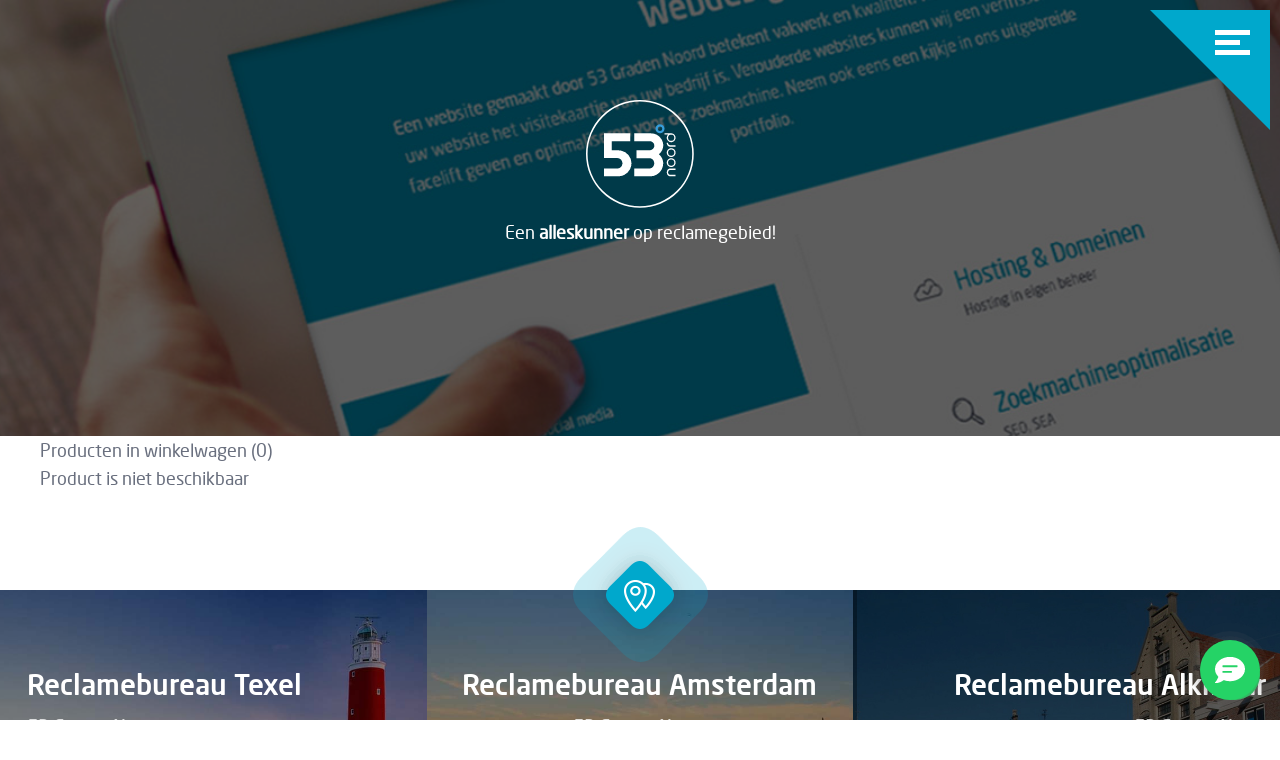

--- FILE ---
content_type: text/html; charset=UTF-8
request_url: https://www.53gradennoord.nl/store/goud-in-de-mand-1
body_size: 21194
content:
<!doctype html>

<!--

	Ontwerp en techniek door 53 Graden Noord
	Tel: 0222-761782, Den Burg
	http://www.53gradennoord.nl

-->
<html class="no-js" lang="nl">
<head>

	<meta charset="utf-8" />
	<meta http-equiv="x-ua-compatible" content="ie=edge">

    <link rel="stylesheet" type="text/css" href="https://maxcdn.bootstrapcdn.com/font-awesome/4.7.0/css/font-awesome.min.css">
    <link rel="stylesheet" type="text/css" href="/application/themes/normal/css/main.1583507790.css">

    <!-- <script src="/application/themes/normal/js/snowstorm-min.js"></script> -->

	<script typ="text/javascript">
		var CCM_THEME_PATH = '/application/themes/normal';
	</script>
	
<title>Goud in de Mand - 53 Graden Noord</title>

<meta http-equiv="content-type" content="text/html; charset=UTF-8"/>
<meta name="description" content="De ontvanger van dit mooie en tevens goed gevulde kerstpakket zal bijzonder verrast zijn als de geschenkdoos wordt geopend. Als cadeau is de grote grijze vilten belly basket een decoratief en handig item voor in en rondom het huis. Te gebruiken als decoratieve overpot voor grote planten, opbergmand voor kinderspeelgoed, als grote haardhout tas enz. enz. De basket is gevuld met allerlei lekkernijen in goudkleurige verpakkingen. Een plaatje om te krijgen en uit te mogen pakken! &amp;nbsp;
&amp;nbsp;"/>
<meta name="generator" content="concrete5"/>
<link rel="shortcut icon" href="https://www.53gradennoord.nl/application/files/9114/6201/0011/favicon.png" type="image/x-icon"/>
<link rel="icon" href="https://www.53gradennoord.nl/application/files/9114/6201/0011/favicon.png" type="image/x-icon"/>
<link rel="canonical" href="https://www.53gradennoord.nl/store/goud-in-de-mand-1">
<script type="text/javascript">
    var CCM_DISPATCHER_FILENAME = "/index.php";
    var CCM_CID = 3001;
    var CCM_EDIT_MODE = false;
    var CCM_ARRANGE_MODE = false;
    var CCM_IMAGE_PATH = "/concrete/images";
    var CCM_TOOLS_PATH = "/index.php/tools/required";
    var CCM_APPLICATION_URL = "https://www.53gradennoord.nl";
    var CCM_REL = "";
    var CCM_ACTIVE_LOCALE = "nl_NL";
</script>

<meta name='og:title' content='53 Graden Noord'><meta name='og:description' content='De ontvanger van dit mooie en tevens goed gevulde kerstpakket zal bijzonder verrast zijn als de geschenkdoos wordt geopend. Als cadeau is de grote grijze vilten belly basket een decoratief en handig item voor in en rondom het huis. Te gebruiken als decoratieve overpot voor grote planten, opbergmand voor kinderspeelgoed, als grote haardhout tas enz. enz. De basket is gevuld met allerlei lekkernijen in goudkleurige verpakkingen. Een plaatje om te krijgen en uit te mogen pakken! &nbsp;
&nbsp;
'><meta name='og:url' content='https://www.53gradennoord.nl/store/goud-in-de-mand-1'><meta name='twitter:site' content='@53gradennoord'>
<script type="text/javascript" src="/concrete/js/jquery.js?ccm_nocache=c2f810f838c393a212b03734e81cad1b159e6ccc"></script>
<link href="/packages/community_store/css/community-store.css?v=1.4.2&ccm_nocache=f82cae662da435783d2522f337b60a818319b005" rel="stylesheet" type="text/css" media="all">
<link href="/application/files/cache/css/0a4e5d8b7ebcf00accacf558e33fb5f238ff4748.css?ccm_nocache=c2f810f838c393a212b03734e81cad1b159e6ccc" rel="stylesheet" type="text/css" media="all" data-source="/concrete/css/jquery-magnific-popup.css?ccm_nocache=c2f810f838c393a212b03734e81cad1b159e6ccc">
<script type="text/javascript">
var image = document.createElement("img");
image.src ='//tr2.onlinesucces.nl/?i=b9bed36d51439a0d764c5a286a2d549bd205cb5d&ts='+new Date().getTime()+'&f='+encodeURIComponent(document.location.href)+'&r='+encodeURIComponent(document.referrer)+'&t='+encodeURIComponent(document.title);
</script>
<script type="text/javascript" id="myformscript" async data-api="b9bed36d51439a0d764c5a286a2d549bd205cb5d" data-client="3861"></script>
<script type="text/javascript" src="https://cdn.onlinesucces.nl/js/efc/efc.js"></script>

<!-- Global site tag (gtag.js) - Google Analytics -->
<meta name="google-site-verification" content="PwQTQ1QorDJy8w5wBYfIgl9MU1t8YVngoIGSX18hxKI" />
<script async src="https://www.googletagmanager.com/gtag/js?id=UA-10759440-14"></script>
<script>
  window.dataLayer = window.dataLayer || [];
  function gtag(){dataLayer.push(arguments);}
  gtag('js', new Date());

  gtag('config', 'UA-10759440-14');
</script>

<script type="text/javascript">
	var $mcGoal = {'settings':{'uuid':'7f3b9071eb400f43987adc169','dc':'us6'}};
	(function() {
		 var sp = document.createElement('script'); sp.type = 'text/javascript'; sp.async = true; sp.defer = true;
		sp.src = ('https:' == document.location.protocol ? 'https://s3.amazonaws.com/downloads.mailchimp.com' : 'http://downloads.mailchimp.com') + '/js/goal.min.js';
		var s = document.getElementsByTagName('script')[0]; s.parentNode.insertBefore(sp, s);
	})(); 
</script>
<!-- Facebook Pixel Code -->
<script>
  !function(f,b,e,v,n,t,s)
  {if(f.fbq)return;n=f.fbq=function(){n.callMethod?
  n.callMethod.apply(n,arguments):n.queue.push(arguments)};
  if(!f._fbq)f._fbq=n;n.push=n;n.loaded=!0;n.version='2.0';
  n.queue=[];t=b.createElement(e);t.async=!0;
  t.src=v;s=b.getElementsByTagName(e)[0];
  s.parentNode.insertBefore(t,s)}(window, document,'script',
  'https://connect.facebook.net/en_US/fbevents.js');
  fbq('init', '1612198645462723');
  fbq('track', 'PageView');
</script>
<noscript><img height="1" width="1" style="display:none"
  src="https://www.facebook.com/tr?id=1612198645462723&ev=PageView&noscript=1"
/></noscript>
<!-- End Facebook Pixel Code -->
<!-- Hotjar Tracking Code for www.53gradennoord.nl -->
<script>
    (function(h,o,t,j,a,r){
        h.hj=h.hj||function(){(h.hj.q=h.hj.q||[]).push(arguments)};
        h._hjSettings={hjid:593278,hjsv:6};
        a=o.getElementsByTagName('head')[0];
        r=o.createElement('script');r.async=1;
        r.src=t+h._hjSettings.hjid+j+h._hjSettings.hjsv;
        a.appendChild(r);
    })(window,document,'https://static.hotjar.com/c/hotjar-','.js?sv=');
</script>



    <script type="application/ld+json">
    {
      "@context": "http://schema.org",
      "@type": "Thing",    
      "name": "53 Graden Noord",
      
      "url": "https://www.53gradennoord.nl/",
      "aggregateRating": {
        "@type": "AggregateRating",
        "ratingValue": "4.8",
        "ratingCount": "8"
     	 }
    }
    </script>
<style>
.rslides img {
max-height: 700px!important;
  object-fit: contain!important;
}
</style>
    <link rel="publisher" href="https://plus.google.com/113502425953129783532" />
	<meta name="viewport" content="width=device-width, initial-scale=1.0" />
</head>

<body class="store_product full">
    <!DOCTYPE svg PUBLIC "-//W3C//DTD SVG 1.1//EN" "http://www.w3.org/Graphics/SVG/1.1/DTD/svg11.dtd"><svg xmlns="http://www.w3.org/2000/svg" xmlns:xlink="http://www.w3.org/1999/xlink"><symbol viewBox="0 0 64 64" id="box"><path d="M59.902 16.322c0-.229-.051-.458-.152-.674a1.473 1.473 0 0 0-1.029-.813L32.837 2.28a1.546 1.546 0 0 0-1.335 0L5.364 14.949c-.51.242-.84.75-.864 1.322v31.856c0 .584.33 1.118.864 1.372l26.138 12.669c.013 0 .013 0 .025.013.038.014.076.025.114.05.013 0 .025.014.051.014l.115.039c.013 0 .024.012.037.012.038.012.089.012.128.025h.038c.051 0 .114.013.165.013.05 0 .114 0 .165-.013h.038a.529.529 0 0 0 .127-.025c.013 0 .025-.012.038-.012l.115-.039c.013 0 .024-.014.05-.014a.423.423 0 0 0 .115-.05c.013 0 .013 0 .024-.013L59.062 49.46c.522-.253.864-.786.864-1.371v-31.73c-.024-.012-.024-.023-.024-.037zM32.163 5.343l22.669 10.993-8.349 4.052L23.814 9.397l8.349-4.054zm0 21.983l-22.67-10.99 10.827-5.25 22.67 10.992-10.827 5.248zm-24.614-8.54l23.089 11.195v28.376L7.549 47.162V18.786zm26.139 39.571V29.981l10.839-5.261v7.422a1.53 1.53 0 0 0 1.525 1.524 1.53 1.53 0 0 0 1.525-1.524v-8.908l9.275-4.498v28.375L33.688 58.357zm0 0"/></symbol><symbol viewBox="0 0 64 64" id="calendar"><path d="M60.697 4.999H48.883V3.221a1.803 1.803 0 1 0-3.608 0v1.778H34.742V3.221a1.803 1.803 0 1 0-3.606 0v1.778H21.051V3.221a1.803 1.803 0 1 0-3.607 0v1.778H5.184c-.996 0-1.803.806-1.803 1.803v40.74c0 .994.807 1.803 1.803 1.803H16.25c1.771 7.576 8.58 13.238 16.689 13.238s14.918-5.662 16.689-13.238h11.066c.996 0 1.805-.809 1.805-1.803V6.802a1.802 1.802 0 0 0-1.802-1.803zM17.445 8.604v1.631a1.804 1.804 0 0 0 3.607 0V8.604h10.085v1.631a1.803 1.803 0 0 0 3.606 0V8.604h10.533v1.631a1.803 1.803 0 1 0 3.608 0V8.604h10.012v7.373H6.988V8.604h10.457zm15.494 50.373c-7.463 0-13.538-6.073-13.538-13.539 0-7.464 6.074-13.538 13.538-13.538 7.465 0 13.539 6.072 13.539 13.538s-6.074 13.539-13.539 13.539zm17.137-13.239c.002-.1.008-.199.008-.301 0-9.454-7.691-17.144-17.145-17.144-9.453 0-17.144 7.689-17.144 17.144 0 .102.006.201.008.301H6.987V19.583h51.908v26.155h-8.819zm0 0"/><path d="M34.742 45.893v-8.722a1.804 1.804 0 1 0-3.606 0v9.468c0 .479.189.938.529 1.275l4.145 4.146a1.803 1.803 0 0 0 2.548-2.55l-3.616-3.617zm0 0"/></symbol><symbol viewBox="0 0 64 64" id="camera"><path d="M43.752 35.139c0-6.065-4.912-10.979-10.977-10.979-6.063 0-10.978 4.913-10.978 10.979 0 6.064 4.916 10.978 10.978 10.978 6.065-.001 10.977-4.914 10.977-10.978m-18.296 0c0-4.035 3.285-7.319 7.32-7.319 4.033 0 7.318 3.284 7.318 7.319 0 4.036-3.285 7.318-7.318 7.318-4.036 0-7.32-3.282-7.32-7.318"/><path d="M57.781 14.4H36.357a.61.61 0 0 1-.469-.218L31.253 8.62a4.258 4.258 0 0 0-3.283-1.538H20.5a4.252 4.252 0 0 0-3.28 1.536l-4.638 5.563a.604.604 0 0 1-.469.218H7.77a4.276 4.276 0 0 0-4.27 4.27v7.321c0 1.01.817 1.828 1.83 1.828h9.148a1.827 1.827 0 0 0 1.828-1.828 1.827 1.827 0 0 0-1.828-1.831h-7.32v-5.49c0-.336.271-.607.611-.607h4.344a4.26 4.26 0 0 0 3.281-1.536l4.637-5.564a.603.603 0 0 1 .469-.221h7.47c.184 0 .354.08.471.221l4.637 5.563a4.248 4.248 0 0 0 3.279 1.538h21.424c.338 0 .609.273.609.607v32.937c0 .336-.271.61-.609.61H7.77a.611.611 0 0 1-.611-.61V37.579a1.827 1.827 0 0 0-1.828-1.831c-1.013 0-1.83.817-1.83 1.831v14.027a4.275 4.275 0 0 0 4.27 4.27h50.011a4.272 4.272 0 0 0 4.268-4.27V18.67a4.276 4.276 0 0 0-4.269-4.27"/></symbol><symbol viewBox="0 0 64 64" id="car"><path d="M57.158 27.743l3.162-.381a3.132 3.132 0 0 0 2.755-3.108 3.133 3.133 0 0 0-3.131-3.13h-2.201a3.135 3.135 0 0 0-2.938 2.049l-3.081-6.744a8.954 8.954 0 0 0-6.111-4.98c-4.541-1.042-22.454-1.042-26.995 0a8.954 8.954 0 0 0-6.111 4.98l-3.081 6.744a3.137 3.137 0 0 0-2.937-2.049H4.283a3.133 3.133 0 0 0-3.129 3.13 3.132 3.132 0 0 0 2.754 3.108l3.163.381-3.024 3.025a6.675 6.675 0 0 0-1.881 5.636L3.2 43.697a7.375 7.375 0 0 0 2.62 4.652v3.313a3.576 3.576 0 0 0 3.572 3.573h5.927a3.576 3.576 0 0 0 3.572-3.573v-1.608h26.446v1.608a3.577 3.577 0 0 0 3.574 3.573h5.923a3.577 3.577 0 0 0 3.574-3.573v-3.313a7.382 7.382 0 0 0 2.62-4.653l1.034-7.293a6.676 6.676 0 0 0-1.882-5.636l-3.022-3.024zm-3.45 19.943H10.521c-2.395 0-4.464-1.72-4.929-4.044h53.044a5.05 5.05 0 0 1-4.928 4.044zm-7.643-10.265l1.203 3.854h-1.64l-1.204-3.854h1.641zm-4.121 0l1.203 3.854H21.082l1.203-3.854h19.659zm-23.343 3.853h-1.64l1.203-3.854h1.641l-1.204 3.854zm-4.121 0H5.248l-.547-3.854h10.981l-1.202 3.854zm35.27 0l-1.203-3.854h10.98l-.546 3.854H49.75zm7.23-17.02c0-.42.342-.761.763-.761h2.201a.762.762 0 0 1 .093 1.519l-3.057.368v-1.126zM44.407 13.298c3.289.438 3.778 2.801 4.522 3.372-5.058-1.439-30.014-1.782-34.29.411.913-.468 1.864-4.057 6.659-4.175.001 0 18.988-.552 23.109.392zM13.652 19.63c.733-.37 2.129-.823 2.966-.982 5.068-.979 25.925-.979 30.996 0 .835.159 2.146.448 2.878.818l3.142 6.841H10.597l3.055-6.677zm-10.13 4.624c0-.42.342-.761.761-.761h2.205c.419 0 .762.341.762.761v1.127l-3.058-.369a.765.765 0 0 1-.67-.758zm5.967 4.422H54.74l3.768 3.767a4.301 4.301 0 0 1 1.231 2.61H4.49a4.304 4.304 0 0 1 1.231-2.61l3.768-3.767zm7.035 22.987c0 .663-.541 1.205-1.205 1.205H9.393a1.207 1.207 0 0 1-1.204-1.205v-1.992a7.27 7.27 0 0 0 2.333.384h6.003v1.608zm39.517 0c0 .663-.54 1.205-1.205 1.205h-5.924a1.207 1.207 0 0 1-1.205-1.205v-1.608h6.001a7.27 7.27 0 0 0 2.333-.384v1.992zm0 0"/></symbol><symbol viewBox="0 0 64 64" id="cart"><path d="M19.922 41.967h34.065c3.862 0 7.013-3.152 7.013-7.015V20.469c0-.026 0-.052-.012-.077 0-.024-.013-.063-.013-.088 0-.026-.013-.052-.013-.077-.014-.025-.014-.051-.026-.089-.013-.025-.013-.051-.024-.076-.013-.025-.013-.051-.025-.076a.546.546 0 0 1-.039-.089c-.013-.025-.025-.051-.037-.063l-.039-.076c-.013-.025-.024-.038-.038-.064-.012-.024-.038-.051-.051-.076-.012-.025-.025-.037-.051-.063-.013-.026-.038-.039-.051-.064s-.038-.038-.051-.063c-.013-.025-.038-.038-.051-.052l-.063-.063c-.025-.013-.038-.037-.063-.05-.026-.014-.052-.039-.077-.052-.025-.012-.038-.024-.064-.038-.024-.013-.05-.025-.075-.052l-.152-.075-.076-.038c-.026-.013-.051-.013-.076-.025a.23.23 0 0 0-.089-.025c-.026 0-.051-.012-.064-.012-.038-.014-.063-.014-.102-.014-.013 0-.025-.013-.051-.013L16.352 12.96V6.937c0-.063 0-.127-.012-.179 0-.013 0-.024-.014-.05 0-.039-.012-.076-.012-.115-.013-.037-.013-.063-.025-.101 0-.026-.014-.039-.014-.064l-.037-.113c0-.014-.013-.039-.013-.052a.394.394 0 0 0-.052-.102c-.013-.013-.013-.038-.024-.051-.013-.025-.026-.051-.052-.076-.013-.025-.025-.038-.038-.063-.013-.024-.025-.038-.038-.063s-.037-.051-.051-.076l-.113-.114-.039-.038c-.025-.025-.051-.051-.089-.076-.013-.013-.038-.025-.051-.039-.025-.025-.05-.037-.076-.063a.932.932 0 0 0-.102-.063c-.013-.013-.026-.013-.038-.025-.051-.026-.113-.051-.165-.076L5.934 1.396c-.877-.368-1.881.039-2.249.916s.038 1.879.915 2.249l8.309 3.507v37.584c0 3.558 2.669 6.505 6.111 6.95a6.943 6.943 0 0 0-.99 3.557c0 3.825 3.113 6.925 6.924 6.925 3.813 0 6.926-3.112 6.926-6.925 0-1.27-.344-2.478-.953-3.493h15.425a6.826 6.826 0 0 0-.952 3.493c0 3.825 3.112 6.925 6.924 6.925s6.925-3.112 6.925-6.925c0-3.811-3.113-6.925-6.925-6.925h-32.4a3.585 3.585 0 0 1-3.582-3.582v-4.65a7.092 7.092 0 0 0 3.58.965zm8.538 14.179a3.5 3.5 0 0 1-3.493 3.494 3.507 3.507 0 0 1-3.494-3.494 3.508 3.508 0 0 1 3.494-3.493 3.498 3.498 0 0 1 3.493 3.493zm27.369 0a3.5 3.5 0 0 1-3.494 3.494 3.506 3.506 0 0 1-3.493-3.494 3.507 3.507 0 0 1 3.493-3.493 3.499 3.499 0 0 1 3.494 3.493zm-1.842-17.61H19.922a3.587 3.587 0 0 1-3.582-3.584V16.415l41.23 5.68V34.94a3.59 3.59 0 0 1-3.583 3.596zm0 0"/></symbol><symbol viewBox="0 0 64 64" id="cloud"><path d="M46.104 27.121a1.4 1.4 0 0 0-2.002 0L30.526 40.698l-7-7a1.417 1.417 0 0 0-2.002 2.003l8 7.993a1.41 1.41 0 0 0 1.996 0l14.584-14.578a1.407 1.407 0 0 0 0-1.995zm0 0"/><path d="M13.298 31.987l-.602.151c.221.001.422-.061.602-.151zm40.269-4.045c.014-.264.041-.524.041-.796 0-7.42-6.012-13.43-13.434-13.43-5.617 0-10.43 3.457-12.432 8.356a11.25 11.25 0 0 0-5.238-1.288c-5.273 0-9.689 3.616-10.939 8.495-5.702.182-10.264 4.848-10.264 10.591 0 4.61 1.671 9.015 7.068 10.603h46.647v.027c5.674-1.125 8.482-6.067 8.482-11.341.001-5.777-4.333-10.535-9.931-11.217zm-.67 19.701H11.198l-2.035.021c-3.342-1.284-5.032-3.741-5.032-7.793 0-4.293 3.479-7.78 7.772-7.78l1.395-.096c.475-.229.814-.706.814-1.27 0-.016-.008-.029-.016-.044.029-.025.008.044.016 0 .711-3.969 4.217-7.068 8.393-7.068 1.891 0 3.77.663 5.178 1.706.049.043-.035.014.014.035.234.164.504.291.814.291.703 0 1.305-.609 1.414-1.28.021-.032.008.037.021-.021 1.229-4.498 5.342-7.807 10.229-7.807 5.852 0 10.604 4.749 10.604 10.604 0 .593-.098 1.526-.193 2.091l.014.036c0 .777.635 1.407 1.414 1.407.041 0 .07-.014.111-.02.02.006.035.02.068.02 4.68 0 8.484 3.804 8.484 8.484 0 4.687-3.092 8.484-7.78 8.484zm0 0"/></symbol><symbol viewBox="0 0 64 64" id="design"><path d="M48.243 32.062h-1.235V28.36a1.23 1.23 0 0 0-1.23-1.233h-.687l3.149-8.333a4.805 4.805 0 0 0 2.381-1.099c1.998-1.693 2.836-4.965 2.085-8.142-.838-3.526-3.364-6.042-6.936-6.905a1.234 1.234 0 0 0-1.32 1.877c1.305 1.988.519 3.159-.87 4.914-.534.671-1.036 1.307-1.34 2.028-.577 1.373-.609 2.812-.087 4.06a4.888 4.888 0 0 0 1.072 1.578l-5.576 10.021h-.509V3.688c0-.68-.553-1.232-1.234-1.232h-9.867c-.682 0-1.234.553-1.234 1.232v23.438h-.508l-5.806-10.448c-.026-.054-.06-.1-.094-.151l-.003-.004v-.002h-.003v-.002c-.007-.004-.004-.004-.004-.004-.006-.007-.003-.007-.003-.007-.003 0-.003-.002-.003-.002a1.278 1.278 0 0 0-.368-.322l-6.144-3.682a1.214 1.214 0 0 0-1.33.036 1.228 1.228 0 0 0-.523 1.22l1.233 7.379c.018.137.06.269.124.393l2.802 5.597h-.474c-.682 0-1.234.553-1.234 1.233v27.137a6.177 6.177 0 0 0 6.169 6.171H40.84a6.174 6.174 0 0 0 6.168-6.171V49.33h1.235c4.76 0 8.636-3.875 8.636-8.635s-3.876-8.633-8.636-8.633zm-3.726-19.639c.168-.41.572-.913.995-1.453.938-1.182 2.208-2.787 2.069-4.881 1.361.931 2.315 2.319 2.723 4.033.526 2.224-.013 4.616-1.276 5.689-.787.664-1.795.746-2.989.247a3.373 3.373 0 0 1-.45-.225 1.614 1.614 0 0 0-.178-.118l-.054-.028a2.589 2.589 0 0 1-.93-1.114c-.267-.637-.235-1.381.09-2.15zm.8 6.005c.122.046.247.091.372.134l-3.234 8.564h-1.982l4.844-8.698zM27.273 4.923h7.401v2.468h-3.703a1.231 1.231 0 1 0 0 2.463h3.703v2.468h-1.236a1.231 1.231 0 1 0 0 2.465h1.236v2.469h-3.703a1.234 1.234 0 0 0 0 2.467h3.703v2.467h-1.236a1.233 1.233 0 0 0 0 2.466h1.236v2.468h-7.401V4.923zM12.892 15.989l2.304 1.384-1.843 1.379-.461-2.763zm1.141 5.338l2.979-2.232 4.463 8.031h-4.542l-2.9-5.799zM44.54 55.496a3.704 3.704 0 0 1-3.7 3.703H18.637a3.708 3.708 0 0 1-3.703-3.703V29.594h23.413a.108.108 0 0 1 .051 0h6.142v25.902zm3.703-8.634h-1.235V34.529h1.235c3.4 0 6.167 2.763 6.167 6.166a6.17 6.17 0 0 1-6.167 6.167z"/></symbol><symbol viewBox="0 0 64 64" id="email"><path d="M61.5 59.988v-36.52c0-.376-.475-.85-.934-1.2l-9.551-6.929V7.686c0-.751-.631-1.263-1.26-1.263H38.873l-5.545-4.039c-.375-.256-1.006-.256-1.395 0l-5.545 4.039H15.506c-.752 0-1.26.631-1.26 1.263v7.57l-9.67 7.024c-.57.352-.934.813-.934 1.2v36.76c0 .718.57 1.214 1.164 1.263h55.418c.815-.011 1.276-.644 1.276-1.515zm-2.402-34.252v31.982l-20.881-16.72 20.881-15.262zm-.936-2.218l-7.146 5.205V18.265l7.146 5.253zM32.578 4.772l2.219 1.639h-4.453l2.234-1.639zm15.916 4.175v21.619L32.578 42.164 16.659 30.566V8.947h31.835zM6.055 25.736l20.878 15.263L6.055 57.814V25.736zm8.203 3.082l-7.33-5.338 7.33-5.324v10.662zM8.325 59.089L28.961 42.48l2.85 2.089c.549.41.961.41 1.518 0l2.852-2.089 20.758 16.609H8.325zm0 0"/></symbol><symbol viewBox="0 0 64 64" id="flag"><path d="M54.438 30.478l7.25-9.408a1.526 1.526 0 0 0-1.209-2.456H42.343V9.798c0-.844-.683-1.526-1.525-1.526H19.547a1.526 1.526 0 0 0 0 3.051h19.745v17.629H13.867V5.232c0-.843-.684-1.526-1.525-1.526H4.025c-.841 0-1.525.684-1.525 1.526V60.14c0 .843.684 1.526 1.525 1.526h8.316c.842 0 1.525-.684 1.525-1.526V32.003h15.699v8.137l.002.039.005.109c.002.023.007.046.01.068.005.027.007.053.013.079l.018.073.017.072c.01.023.018.047.026.07.008.023.015.046.025.069.009.022.021.044.029.066.011.022.022.046.035.069.01.021.023.041.035.062l.04.066.046.063c.016.018.028.038.044.057.022.027.046.052.069.078.011.011.019.021.029.033l.001.001c.036.035.073.068.111.102l.053.039c.021.017.045.034.067.05a.671.671 0 0 0 .068.04c.02.013.039.025.062.037.021.012.045.022.07.033a.952.952 0 0 0 .205.08c.022.008.045.011.068.019l.077.019c.024.005.052.008.079.012a1.245 1.245 0 0 0 .368.011l.067-.011c.027-.004.054-.006.078-.012l.077-.019c.023-.006.046-.011.067-.019a1.69 1.69 0 0 0 .076-.025c.021-.007.043-.014.064-.023.023-.01.047-.021.07-.033l.065-.03.066-.039a1.25 1.25 0 0 0 .061-.038l.071-.052.049-.034.095-.088c.005-.004.011-.008.016-.014l.003-.003.003-.002 9.721-9.657.001-.001c.035-.036.069-.072.103-.112l.027-.037a4.39 4.39 0 0 0 .061-.083.662.662 0 0 0 .037-.061l.04-.067.032-.066.031-.068a.56.56 0 0 0 .023-.065c.01-.025.02-.05.027-.077.007-.02.011-.043.017-.064l.021-.078.012-.083c.004-.022.008-.042.009-.065.006-.05.01-.1.01-.15V21.665h15.036l-6.075 7.883a1.522 1.522 0 0 0 0 1.862l6.075 7.883H38.285a1.525 1.525 0 0 0 0 3.051h22.193a1.525 1.525 0 0 0 1.209-2.457l-7.249-9.409zM10.815 58.616H5.551V6.757h5.265v51.859zm26.302-26.613l-4.5 4.471v-4.471h4.5zm0 0"/></symbol><symbol viewBox="0 0 64 64" id="folder"><path d="M29.092 62.805c.519.089 1.042.181 1.535.265.567.103 1.091.19 1.542.264.444-.073.953-.161 1.512-.26.347-.059.704-.117 1.061-.18l22.865-4.232c1.624-.353 2.94-1.986 2.94-3.645V6.214c0-1.447-.998-2.436-2.323-2.436-.196 0-.401.025-.612.069l-25.459 4.71L6.701 3.848a3.015 3.015 0 0 0-.611-.07c-1.326 0-2.324.988-2.324 2.436v48.803c0 1.658 1.316 3.292 2.936 3.645l22.39 4.143zm28.446-7.788c0 .24-.313.631-.548.699l-23.31 4.315-.045.01v-48.7l.045-.01 23.857-4.417v48.103zm-50.216.699c-.005 0-.016-.005-.02-.005-.127-.049-.279-.186-.387-.337a.784.784 0 0 1-.093-.156.481.481 0 0 1-.054-.201V43.985l2.133.396 1.502.273 1.502.278 3.586.666 1.932 2.666.725.993.557.769.147.199 1.179.222 8.512 1.574 2.084.387v7.627L7.322 55.716zm18.217-7.308l-4.959-.916-3.361-4.632-5.313-.983V17.355l13.633 2.521v28.532zm5.088.944l-2.078-.387V17.376L10.83 14.101a2.036 2.036 0 0 0-.401-.045c-.871 0-1.526.652-1.526 1.6v25.668l-2.133-.396V6.914l23.857 4.417v38.021zm0 0"/><path d="M15.062 27.319l6.751 1.316c.098.018.19.022.288.022a1.5 1.5 0 0 0 .285-2.975l-6.751-1.316a1.506 1.506 0 0 0-1.762 1.19 1.502 1.502 0 0 0 1.189 1.763zm0 0M15.062 33.332l6.751 1.31a1.502 1.502 0 0 0 1.761-1.184 1.506 1.506 0 0 0-1.188-1.767l-6.751-1.311a1.5 1.5 0 0 0-1.762 1.188 1.505 1.505 0 0 0 1.189 1.764zm0 0"/></symbol><symbol viewBox="0 0 64 64" id="idea"><path d="M43.208 7.868l1.679-2.81a1.364 1.364 0 0 1 1.888-.533c.694.372.921 1.212.55 1.906l-1.68 2.808c-.226.452-.758.68-1.228.68-.21 0-.45-.082-.678-.146-.676-.371-.903-1.212-.531-1.905zm-24.62 1.371c.227.469.758.694 1.229.694.209 0 .45-.082.676-.161.678-.37.905-1.212.533-1.904l-1.68-2.81c-.371-.679-1.209-.92-1.903-.533-.679.372-.903 1.212-.534 1.906l1.679 2.808zm13.528-2.583c.76 0 1.356-.597 1.356-1.355V2.04c0-.759-.597-1.373-1.356-1.373-.759 0-1.372.614-1.372 1.373v3.261c-.08.759.532 1.355 1.372 1.355zM7.498 28.467H4.236a1.36 1.36 0 0 0-1.372 1.372c0 .759.597 1.356 1.372 1.356h3.262c.758 0 1.355-.598 1.355-1.356a1.355 1.355 0 0 0-1.355-1.372zm52.499 0h-3.263c-.758 0-1.355.612-1.355 1.372 0 .759.598 1.356 1.355 1.356h3.263c.774 0 1.372-.598 1.372-1.356a1.36 1.36 0 0 0-1.372-1.372zm-2.503-13.222a1.403 1.403 0 0 0-1.904-.533l-2.81 1.68a1.38 1.38 0 0 0-.533 1.904c.227.451.76.679 1.21.679.227 0 .454-.082.679-.162l2.826-1.679c.678-.37.903-1.195.532-1.889zm-7.441 14.449c0 3.114-.84 6.15-2.357 8.878a1.5 1.5 0 0 1-.309.55l-.16.225c-.597.904-1.211 1.808-1.969 2.567-2.664 3.729-4.021 6.926-3.956 8.976v.081c0 .146.082.372.082.597v6.539c0 2.888-2.357 5.166-5.166 5.166H27.79c-2.89 0-5.166-2.357-5.166-5.166V50.89c.08-1.985-1.292-5.102-3.81-8.75-.824-.904-1.664-1.889-2.275-3.034-.082-.146-.147-.227-.228-.371a17.872 17.872 0 0 1-2.421-8.976c0-9.945 8.121-18.081 18.081-18.081 9.944-.08 18.082 8.055 18.082 18.016zm-11.48 22.632h-13.14v2.583h13.141v-2.583zm0 5.941v-.548h-13.14v.548c.146 1.212 1.13 2.115 2.357 2.115h8.428c1.21 0 2.211-.903 2.355-2.115zm8.654-28.573c0-8.444-6.829-15.289-15.271-15.289-8.429 0-15.272 6.845-15.272 15.289 0 2.728.759 5.391 2.131 7.748v.081a17.949 17.949 0 0 0 2.051 2.728l.145.162c2.518 3.567 3.955 6.603 4.342 9.121h13.303c.452-3.115 2.583-6.683 4.472-9.348 0-.08.082-.08.161-.16.68-.68 1.293-1.519 1.744-2.358 0-.08.08-.08.08-.145 0-.081.081-.081.081-.163 1.356-2.275 2.033-4.938 2.033-7.666zM11.453 16.392l-2.826-1.68c-.677-.371-1.517-.162-1.889.533-.387.694-.162 1.519.533 1.905l2.809 1.679c.227.146.453.146.678.146.469 0 .984-.228 1.228-.679.37-.694.144-1.532-.533-1.904zm0 0"/></symbol><symbol viewBox="0 0 64 64" id="online"><path d="M57.812 43.423V14.431a4.77 4.77 0 0 0-4.765-4.764h-42.68a4.77 4.77 0 0 0-4.765 4.764v28.992H1v5.374a4.596 4.596 0 0 0 4.592 4.592h52.23a4.597 4.597 0 0 0 4.592-4.592v-5.374h-4.602zM7.984 14.431a2.385 2.385 0 0 1 2.383-2.382h42.68a2.385 2.385 0 0 1 2.383 2.382v28.992H7.984V14.431zm52.047 34.366c0 1.218-.991 2.21-2.209 2.21H5.592c-1.22 0-2.21-.992-2.21-2.21v-2.991h17.097a2.967 2.967 0 0 0 2.791 1.974h16.874c1.29 0 2.377-.824 2.791-1.974h17.097v2.991zm0 0"/></symbol><symbol viewBox="0 0 64 64" id="partner"><path d="M62.946 19.996L50.354 7.403a4.192 4.192 0 0 0-2.983-1.236 4.192 4.192 0 0 0-2.985 1.236l-2.959 2.96c-.454.455-.779.99-.984 1.562l-13.844-2.48h-.004c-6.224-1.235-12.303 2.811-13.559 9.037l-.639 3.167a6.48 6.48 0 0 0 5.065 7.623c3.497.705 6.919-1.566 7.623-5.065l.39-1.938 6.21.544 16.212 16.214 2.938 2.938a1.526 1.526 0 1 1-2.158 2.158l-7.87-7.871a1.403 1.403 0 1 0-1.986 1.985l7.872 7.871c.288.289.447.672.447 1.079a1.526 1.526 0 0 1-2.605 1.078l-7.871-7.871a1.403 1.403 0 1 0-1.985 1.986l7.871 7.871a1.526 1.526 0 0 1-2.158 2.157l-7.871-7.87a1.402 1.402 0 0 0-1.985 0 1.4 1.4 0 0 0 0 1.984l7.87 7.872a1.526 1.526 0 0 1-2.156 2.158L4.719 25.025a1.402 1.402 0 0 0-1.985 0 1.401 1.401 0 0 0 0 1.986l7.68 7.68-2.206 2.206a3.797 3.797 0 0 0-1.121 2.704c0 1.023.398 1.984 1.121 2.707l.721.719a3.798 3.798 0 0 0 2.322 1.102c.086.878.469 1.69 1.102 2.322l.719.721a3.812 3.812 0 0 0 2.322 1.098 3.788 3.788 0 0 0 1.103 2.325l.72.72a3.791 3.791 0 0 0 2.322 1.101 3.8 3.8 0 0 0 1.101 2.323l.722.721a3.811 3.811 0 0 0 2.703 1.118c.98 0 1.959-.373 2.705-1.118l2.207-2.206 5.287 5.287a4.308 4.308 0 0 0 3.065 1.27 4.304 4.304 0 0 0 3.063-1.27 4.303 4.303 0 0 0 1.26-2.884 4.314 4.314 0 0 0 4.144-4.146 4.315 4.315 0 0 0 2.885-1.259 4.312 4.312 0 0 0 1.258-2.885 4.32 4.32 0 0 0 2.885-1.259 4.341 4.341 0 0 0 0-6.13l-1.945-1.945 7.119-7.119 4.951-4.949a4.231 4.231 0 0 0-.003-5.969zM10.193 40.322a1.019 1.019 0 0 1 0-1.438l2.068-2.069 2.158 2.158-2.068 2.068a1.02 1.02 0 0 1-1.439 0l-.719-.719zm4.145 4.144a1.015 1.015 0 0 1 0-1.438l2.066-2.069 2.158 2.158-2.067 2.069a1.019 1.019 0 0 1-1.438 0l-.719-.72zm4.142 4.143a1.007 1.007 0 0 1-.299-.72c0-.271.105-.525.299-.718l2.068-2.069 2.158 2.158-2.069 2.069a1.019 1.019 0 0 1-1.438 0l-.719-.72zm6.302 4.864a1.018 1.018 0 0 1-1.438 0l-.72-.72a1.019 1.019 0 0 1 0-1.438l2.069-2.069 2.158 2.159-2.069 2.068zM48.89 36.047L33.308 20.466a1.4 1.4 0 0 0-.871-.406l-7.968-.697a1.403 1.403 0 0 0-1.498 1.123l-.638 3.167a3.665 3.665 0 0 1-4.315 2.865 3.63 3.63 0 0 1-2.328-1.563 3.636 3.636 0 0 1-.539-2.75l.637-3.169c.953-4.719 5.564-7.786 10.287-6.833l.028.006 13.643 2.441 15.271 15.271-6.127 6.126zm12.07-12.068l-3.958 3.958-13.59-13.591a1.396 1.396 0 0 1-.414-1c0-.377.146-.73.414-.999l2.959-2.959a1.41 1.41 0 0 1 1.996 0L60.96 21.98c.267.267.413.622.413.999s-.146.733-.413 1zm0 0"/></symbol><symbol viewBox="0 0 64 64" id="pen"><path d="M58.5 11.374c0-.427-.17-.835-.471-1.137l-5.1-5.1a1.607 1.607 0 0 0-2.275 0l-5.426 5.426a7.602 7.602 0 0 0-5.625 2.226L27.881 24.511a3.039 3.039 0 0 0-.896 2.166c0 .376.068.741.197 1.083L11.125 43.815a1.605 1.605 0 0 0-.414 1.563l-3.583 5.018a1.605 1.605 0 0 0 .172 2.07l.563.563-1.413 1.413a1.607 1.607 0 0 0 1.137 2.745c.411 0 .823-.158 1.138-.472l1.413-1.413.563.563a1.607 1.607 0 0 0 2.071.172l5.016-3.583a1.611 1.611 0 0 0 1.563-.414l16.057-16.057a3.061 3.061 0 0 0 3.248-.699l11.725-11.722a7.595 7.595 0 0 0 2.121-4.107l.279.281a4.966 4.966 0 0 1 1.459 3.54 4.966 4.966 0 0 1-1.459 3.539l-8.924 8.925a1.61 1.61 0 0 0 0 2.274 1.61 1.61 0 0 0 2.273 0l8.926-8.927a8.16 8.16 0 0 0 2.398-5.812 8.167 8.167 0 0 0-2.398-5.813l-.988-.989 3.963-3.964c.299-.299.469-.708.469-1.135zM12.011 52.63l-.727-.728a.057.057 0 0 1-.011-.011l-.012-.01-.726-.726 2.356-3.3 2.415 2.418-3.295 2.357zm6.201-3.999l-3.676-3.678 14.727-14.729 3.678 3.678-14.729 14.729zm29.893-27.342L36.49 32.903l-6.227-6.228 11.613-11.614a4.405 4.405 0 0 1 3.625-1.259c.072.016.145.025.217.031a4.395 4.395 0 0 1 2.387 1.228l.016.017a4.382 4.382 0 0 1 1.211 2.369c.006.073.018.146.031.217a4.397 4.397 0 0 1-1.258 3.625zm3.688-7.087l-1.391-1.391-.023-.022c-.004-.006-.01-.01-.012-.014a7.643 7.643 0 0 0-1.59-1.213l3.016-3.015 2.826 2.826-2.826 2.829zm0 0"/></symbol><symbol viewBox="0 0 64 64" id="print"><path d="M59.268 42.465V24.066m0 18.399V24.066M1 42.465V24.066m61.334 18.399V24.066M41.633 41.702H21.702c-.846 0-1.535.688-1.535 1.531s.689 1.535 1.535 1.535h19.931c.845 0 1.534-.692 1.534-1.535s-.689-1.531-1.534-1.531zm0 7.667H21.702c-.846 0-1.535.688-1.535 1.531a1.54 1.54 0 0 0 1.535 1.535h19.931a1.54 1.54 0 0 0 1.534-1.535c0-.842-.689-1.531-1.534-1.531zm0-7.667H21.702c-.846 0-1.535.688-1.535 1.531s.689 1.535 1.535 1.535h19.931c.845 0 1.534-.692 1.534-1.535s-.689-1.531-1.534-1.531zm0 7.667H21.702c-.846 0-1.535.688-1.535 1.531a1.54 1.54 0 0 0 1.535 1.535h19.931a1.54 1.54 0 0 0 1.534-1.535c0-.842-.689-1.531-1.534-1.531zm0 0H21.702c-.846 0-1.535.688-1.535 1.531a1.54 1.54 0 0 0 1.535 1.535h19.931a1.54 1.54 0 0 0 1.534-1.535c0-.842-.689-1.531-1.534-1.531zm0-7.667H21.702c-.846 0-1.535.688-1.535 1.531s.689 1.535 1.535 1.535h19.931c.845 0 1.534-.692 1.534-1.535s-.689-1.531-1.534-1.531zm-19.931 3.067h19.931c.845 0 1.534-.692 1.534-1.535s-.689-1.531-1.534-1.531H21.702c-.846 0-1.535.688-1.535 1.531s.689 1.535 1.535 1.535zm19.931 4.6H21.702c-.846 0-1.535.688-1.535 1.531a1.54 1.54 0 0 0 1.535 1.535h19.931a1.54 1.54 0 0 0 1.534-1.535c0-.842-.689-1.531-1.534-1.531zm14.569-31.434h-5.368V7.202c0-.847-.689-1.535-1.535-1.535H14.035c-.846 0-1.535.688-1.535 1.535v10.732H7.132C3.759 17.935 1 20.693 1 24.066v18.398c0 3.378 2.759 6.137 6.132 6.137H12.5v9.197c0 .847.689 1.535 1.535 1.535h35.264c.846 0 1.535-.688 1.535-1.535v-9.197h5.368c3.372 0 6.132-2.759 6.132-6.137V24.066c0-3.373-2.76-6.131-6.132-6.131zM15.565 8.733h32.203v9.201H15.565V8.733zm32.204 47.535H15.565v-18.4h32.203v18.4zm11.499-13.803a3.077 3.077 0 0 1-3.065 3.07h-5.368v-9.202c0-.841-.689-1.533-1.535-1.533H14.035c-.846 0-1.535.692-1.535 1.533v9.202H7.132a3.077 3.077 0 0 1-3.065-3.07V24.066a3.076 3.076 0 0 1 3.065-3.065h49.07a3.076 3.076 0 0 1 3.065 3.065v18.399zm-37.566 2.304h19.931c.845 0 1.534-.692 1.534-1.535s-.689-1.531-1.534-1.531H21.702c-.846 0-1.535.688-1.535 1.531s.689 1.535 1.535 1.535zm0 7.667h19.931a1.54 1.54 0 0 0 1.534-1.535c0-.843-.689-1.531-1.534-1.531H21.702c-.846 0-1.535.688-1.535 1.531 0 .84.689 1.535 1.535 1.535zm19.931-3.067H21.702c-.846 0-1.535.688-1.535 1.531a1.54 1.54 0 0 0 1.535 1.535h19.931a1.54 1.54 0 0 0 1.534-1.535c0-.842-.689-1.531-1.534-1.531zm0-7.667H21.702c-.846 0-1.535.688-1.535 1.531s.689 1.535 1.535 1.535h19.931c.845 0 1.534-.692 1.534-1.535s-.689-1.531-1.534-1.531zm0 0H21.702c-.846 0-1.535.688-1.535 1.531s.689 1.535 1.535 1.535h19.931c.845 0 1.534-.692 1.534-1.535s-.689-1.531-1.534-1.531zm0 7.667H21.702c-.846 0-1.535.688-1.535 1.531a1.54 1.54 0 0 0 1.535 1.535h19.931a1.54 1.54 0 0 0 1.534-1.535c0-.842-.689-1.531-1.534-1.531zm0 0"/></symbol><symbol viewBox="0 0 64 64" id="search"><path d="M26.218 48.003C13.532 48.003 3.21 37.682 3.21 25c0-12.688 10.321-23.009 23.008-23.009 12.684 0 23.004 10.321 23.004 23.009.001 12.682-10.316 23.003-23.004 23.003zm0-42.258C15.605 5.745 6.966 14.385 6.966 25c0 10.613 8.639 19.247 19.252 19.247 10.612 0 19.249-8.634 19.249-19.247 0-10.615-8.633-19.255-19.249-19.255zm0 0"/><path d="M12.616 17.873a.948.948 0 0 1-.478-.128.943.943 0 0 1-.326-1.289c3.004-5.061 8.524-8.206 14.406-8.206.518 0 .936.421.936.939s-.418.94-.936.94c-5.223 0-10.123 2.791-12.792 7.285a.92.92 0 0 1-.81.459zm0 0M10.41 25.384a.936.936 0 0 1-.939-.935c0-1.336.16-2.078.439-3.278a.938.938 0 0 1 1.128-.698.936.936 0 0 1 .702 1.129c-.262 1.123-.39 1.715-.39 2.848a.938.938 0 0 1-.94.934zm0 0M58.369 62.156a5.596 5.596 0 0 1-3.984-1.65L39.227 45.347c-1.178-1.178-1.563-2.626-1.09-4.089.385-1.193 1.287-2.196 2.031-2.938 1.1-1.101 2.453-2.225 4.148-2.225.725 0 1.816.221 2.879 1.283l15.158 15.158C63.418 53.601 64 55.018 64 56.521s-.582 2.921-1.646 3.984a5.611 5.611 0 0 1-3.985 1.651zM41.693 42.473c.01 0 .057.086.189.221L57.04 57.852c.711.705 1.947.705 2.654 0 .357-.358.551-.83.551-1.33s-.193-.972-.551-1.329L44.537 40.034a.822.822 0 0 0-.244-.188c-.014.009-.398.055-1.471 1.128s-1.123 1.458-1.129 1.499zm0 0"/></symbol><symbol viewBox="0 0 64 64" id="share"><path d="M48.999 40.699c-3.502 0-6.623 1.669-8.621 4.247l-16.727-9.343c.391-1.124.607-2.338.607-3.59 0-1.265-.217-2.465-.619-3.603l16.713-9.331a10.865 10.865 0 0 0 8.635 4.273c5.992 0 10.885-4.88 10.885-10.886 0-6.005-4.881-10.885-10.885-10.885-6.006 0-10.887 4.88-10.887 10.885 0 1.264.217 2.478.621 3.604L22.02 25.4a10.833 10.833 0 0 0-8.636-4.272C7.393 21.129 2.5 26.008 2.5 32.014 2.5 38.019 7.393 42.9 13.398 42.9c3.515 0 6.649-1.682 8.647-4.286l16.713 9.343a10.842 10.842 0 0 0-.633 3.628c0 5.993 4.881 10.886 10.887 10.886 6.004 0 10.885-4.881 10.885-10.886s-4.892-10.886-10.898-10.886zm0-35.689a7.476 7.476 0 0 1 7.471 7.472 7.477 7.477 0 0 1-7.471 7.471c-4.121 0-7.471-3.351-7.471-7.471 0-4.124 3.362-7.472 7.471-7.472zM13.398 39.485c-4.122 0-7.473-3.35-7.473-7.472 0-4.121 3.351-7.472 7.473-7.472 4.121 0 7.472 3.351 7.472 7.472 0 4.123-3.363 7.472-7.472 7.472zm35.601 19.558c-4.121 0-7.471-3.351-7.471-7.472s3.35-7.472 7.471-7.472c4.123 0 7.471 3.351 7.471 7.472s-3.348 7.472-7.471 7.472zm0 0"/></symbol><symbol viewBox="0 0 64 64" id="shirt"><path d="M62.43 18.323c-.238-1.019-.992-1.659-1.672-2.175-4.674-3.557-9.952-6.346-15.671-8.295-.049-.024-.1-.037-.163-.062-.013 0-.428-.138-1.005-.326-.428-.125-.629-.189-.629-.189a2.37 2.37 0 0 0-2.978 1.885c-.251 1.471-1.332 5.604-3.242 7.076-1.508 1.168-3.23 1.759-5.127 1.759h-.151a8.16 8.16 0 0 1-5.127-1.759c-1.897-1.483-2.979-5.605-3.242-7.076-.202-1.144-1.169-1.974-2.326-1.974-.225 0-.438.025-.652.089 0 0-.201.063-.629.189-.578.175-.98.313-.992.326-.038.013-.076.024-.102.037a54.956 54.956 0 0 0-15.972 8.47c-1.635 1.245-1.974 2.64-1.081 4.524a1279.33 1279.33 0 0 0 4.209 8.911c.252.515.993 2.098 3.029 2.098.301 0 .629-.037 1.005-.101 1.71-.326 3.381-.653 5.153-.979l.163-.037v25.725c0 2.351 1.282 3.644 3.618 3.644H44.71c2.539 0 3.771-1.243 3.771-3.807V30.701l.201.039c1.709.326 3.381.64 5.052.954.415.075.754.112 1.08.112 2.023 0 2.766-1.57 3.042-2.16 1.457-3.067 2.79-5.895 4.085-8.635.351-.765.715-1.682.489-2.688zm-3.569 1.243c-1.295 2.74-2.628 5.567-4.085 8.635-.05.101-.088.163-.113.214-.075-.014-.176-.025-.314-.051-1.67-.314-3.343-.641-5.051-.956l-2.212-.414c-.49-.101-1.006.038-1.396.364s-.615.805-.615 1.307v27.623c0 .176-.014.303-.014.402-.088.013-.2.013-.363.013H18.834c-.088 0-.163 0-.227-.013 0-.063-.012-.15-.012-.251V28.665a1.706 1.706 0 0 0-2.011-1.671c-.729.139-1.458.276-2.175.414-1.771.34-3.455.653-5.164.993-.102.025-.177.025-.238.039a.916.916 0 0 1-.076-.151 3681.53 3681.53 0 0 1-4.197-8.897c-.051-.102-.076-.177-.102-.239.051-.038.102-.087.176-.138a51.85 51.85 0 0 1 15.068-7.969c.038-.012.063-.025.088-.037.014 0 .014 0 .025-.014.063-.023.188-.062.34-.112.477 2.011 1.722 6.07 4.26 8.044 2.111 1.646 4.536 2.475 7.213 2.475h.151c2.677 0 5.104-.829 7.214-2.475 2.552-1.987 3.783-6.033 4.26-8.044.151.051.264.089.328.112.049.025.1.039.15.064 5.403 1.834 10.381 4.46 14.792 7.804.163.126.263.214.338.275-.023.091-.086.228-.174.428zm0 0"/></symbol><symbol viewBox="0 0 64 64" id="speaker"><path d="M58.851 17.548a1.48 1.48 0 0 0-2.061-.377 1.481 1.481 0 0 0-.379 2.061c1.97 2.857 3.011 6.303 3.011 9.967 0 3.647-1.089 7.216-3.065 10.047a1.482 1.482 0 1 0 2.428 1.698c2.356-3.371 3.602-7.434 3.602-11.744-.001-4.269-1.224-8.297-3.536-11.652zm0 0"/><path d="M53.98 21.735a1.482 1.482 0 1 0-2.439 1.682c1.144 1.66 1.747 3.664 1.747 5.797 0 2.125-.631 4.202-1.779 5.846a1.481 1.481 0 1 0 2.429 1.697c1.515-2.168 2.315-4.775 2.315-7.543.001-2.736-.785-5.322-2.273-7.479zm0 0M48.138 6.167c-.735 0-1.413.409-2.014 1.212-.049.062-5 6.433-17.353 10.241-1.173.361-2.47.617-2.481.619a3.855 3.855 0 0 0-.847.271 2.96 2.96 0 0 0-2.533-1.435H10.441a2.967 2.967 0 0 0-2.963 2.963v1.627a4.185 4.185 0 0 0-.639-.051c-1.987 0-3.604 1.412-3.604 3.146v8.193c0 1.735 1.616 3.146 3.604 3.146.219 0 .431-.017.639-.051v1.332a2.967 2.967 0 0 0 2.963 2.963h.4l3.764 15.605c.445 1.847 2.283 3.295 4.185 3.295h3.981c1.039 0 1.98-.438 2.58-1.199.601-.763.806-1.779.562-2.79l-3.595-14.911h.592a2.963 2.963 0 0 0 2.535-1.437c.269.122.552.214.844.271.013.002 1.309.258 2.481.621 12.354 3.816 17.305 10.18 17.35 10.239.604.805 1.282 1.213 2.017 1.213.726 0 1.36-.411 1.696-1.101.193-.395.286-.868.286-1.446V8.714c.001-2.475-1.779-2.547-1.981-2.547zM6.84 33.136c-.365 0-.584-.15-.64-.223V24.8c.056-.072.274-.222.64-.222.364 0 .583.149.639.222v8.113c-.056.072-.275.223-.639.223zm16.192 22.812c.033.133.02.227-.01.263-.026.035-.115.068-.251.068H18.79c-.544 0-1.177-.497-1.305-1.025l-3.593-14.911h5.377l3.763 15.605zM10.441 37.38V20.038H22.91v15.035l.001.011v2.296h-12.47zm36.717 9.396c-2.31-2.311-7.755-6.797-17.513-9.811a30.581 30.581 0 0 0-2.787-.697c-.507-.1-.984-.68-.984-1.195v-12.73c0-.516.478-1.097.984-1.195.058-.012 1.459-.287 2.786-.695 9.758-3.008 15.203-7.496 17.514-9.809v36.132zm0 0"/></symbol><symbol viewBox="0 0 64 64" id="stickers"><path d="M13.309 24.339v27.4a4.66 4.66 0 0 0 4.658 4.658h39.316a4.66 4.66 0 0 0 4.658-4.658v-27.4a4.66 4.66 0 0 0-4.658-4.658H17.967c-2.571.011-4.658 2.099-4.658 4.658zm43.962-1.389c.771 0 1.4.627 1.4 1.402V51.75c0 .773-.629 1.4-1.4 1.4H17.967a1.4 1.4 0 0 1-1.399-1.4V24.353a1.4 1.4 0 0 1 1.399-1.402h39.304zm0 0"/><path d="M3 13.86v27.4a4.662 4.662 0 0 0 4.658 4.66c.906 0 1.631-.725 1.631-1.629 0-.906-.725-1.629-1.631-1.629A1.402 1.402 0 0 1 6.26 41.26v-27.4a1.4 1.4 0 0 1 1.398-1.398h39.316c.771 0 1.4.627 1.4 1.398 0 .908.725 1.631 1.629 1.631s1.629-.723 1.629-1.631a4.66 4.66 0 0 0-4.658-4.658H7.658A4.662 4.662 0 0 0 3 13.86zm0 0"/></symbol><symbol viewBox="0 0 64 64" id="streetview"><path fill-rule="evenodd" clip-rule="evenodd" d="M32.106 63.09c-.889 0-1.781.049-2.667-.01-1.891-.126-3.78-.302-5.67-.467-2.847-.246-5.629-.841-8.349-1.71-2.302-.735-4.538-1.629-6.292-3.432-1.613-1.657-1.846-4.018-.27-5.859 1.152-1.349 2.633-2.152 4.196-2.844 2.191-.971 4.506-1.522 6.829-2.039.74-.166 1.496-.271 2.247-.383.729-.109 1.505.432 1.603 1.1.109.755-.52 1.489-1.407 1.61a34.365 34.365 0 0 0-6.591 1.554c-1.559.536-3.105 1.132-4.373 2.237-1.029.897-1.421 1.687-.248 2.828 1.127 1.098 2.504 1.715 3.907 2.254a30.387 30.387 0 0 0 7.542 1.829c2.117.237 4.238.458 6.362.595 1.787.114 3.583.174 5.373.112a52.866 52.866 0 0 0 5.607-.478 79.975 79.975 0 0 0 6.665-1.217c2.103-.479 4.12-1.253 5.908-2.523.415-.294.79-.674 1.11-1.076.515-.655.17-1.683-.693-2.346-1.472-1.136-3.126-1.891-4.893-2.351-2.018-.525-4.056-.944-6.083-1.423-.51-.12-1.002-.259-1.241-.855-.478-1.183.564-2.012 1.438-1.859 2.671.47 5.325.995 7.882 1.942 1.823.677 3.612 1.471 5.019 2.872 1.742 1.738 2.119 4.11.196 6.222-1.367 1.502-3.135 2.361-4.984 3.049-2.793 1.039-5.677 1.706-8.625 2.059-1.688.202-3.381.383-5.075.472-1.471.078-2.952.019-4.425.019.002.039.002.079.002.118zM33.434 1.143a7.451 7.451 0 0 1 3.835 2.017 7.292 7.292 0 0 1 2.11 3.981c.38 2.122-.021 4.087-1.284 5.832-1.406 1.941-3.279 2.982-5.667 3.085-1.605.069-3.082-.308-4.389-1.227-1.758-1.239-2.846-2.929-3.188-5.132-.314-2.032.133-3.878 1.268-5.494 1.118-1.594 2.647-2.685 4.615-2.996.033-.005.062-.043.092-.066h2.608zm3.407 7.484c.158-2.592-2.196-4.904-4.659-4.922-2.627-.018-4.674 2.334-4.785 4.635-.137 2.889 2.329 5.107 4.741 5.098 2.465-.009 4.81-2.237 4.703-4.811z"/><path fill-rule="evenodd" clip-rule="evenodd" d="M24.754 40.963c-.929-.127-1.778-.156-2.579-.373-1.418-.385-2.256-1.741-2.268-3.143-.034-4.172-.085-8.346.019-12.516.053-2.15 1.076-3.925 2.788-5.238 2.019-1.55 4.341-2.211 6.815-2.369 1.472-.094 2.955-.199 4.421-.105 2.646.17 5.235.654 7.443 2.331 1.515 1.151 2.554 2.626 2.846 4.569.08.529.12 1.072.122 1.609.01 3.83-.002 7.66.008 11.488.006 2.074-1.547 3.666-3.546 3.623-.412-.009-.822-.002-1.316-.002v.756c0 4.413-.004 8.827.002 13.241.002 1.51-1.185 3.256-2.931 3.296-2.323.052-4.647.099-6.972.112-.802.006-1.622-.003-2.401-.164-1.381-.284-2.449-1.743-2.451-3.195-.004-4.414 0-8.827 0-13.241v-.679zm14.753-2.727c.376 0 .688.004.998 0 .897-.01 1.192-.314 1.192-1.238 0-3.85-.027-7.699.014-11.549.021-1.704-.764-2.918-2.04-3.834-1.965-1.414-4.281-1.672-6.587-1.792-1.283-.067-2.582.106-3.87.22-1.738.155-3.388.639-4.802 1.715-1.055.803-1.836 1.839-1.842 3.262-.02 4.051.002 8.102-.019 12.153-.003.607.31.921.79 1.021.443.094.92.021 1.412.021v-7.157c0-.867-.015-1.734.004-2.601.016-.691.521-1.28 1.109-1.343.795-.084 1.261.249 1.436 1.059.066.31.112.63.112.944.006 8.464.006 16.931.006 25.396 0 .833.18 1.017 1.004 1.018 2.449.002 4.897.001 7.347 0 .912 0 1.069-.16 1.069-1.075V29.062c0-.182-.011-.363.004-.545.064-.832.558-1.383 1.246-1.404.88-.027 1.412.539 1.414 1.52.004 2.943.002 5.885.002 8.828l.001.775z"/></symbol><symbol viewBox="0 0 64 64" id="target"><path d="M60.004 9.787H56.99l2.605-2.605a1.725 1.725 0 0 0 0-2.443 1.726 1.726 0 0 0-2.444 0l-2.605 2.605V4.33a1.728 1.728 0 1 0-3.457 0v6.469l-1.07 1.072V8.857a1.729 1.729 0 1 0-3.458 0v3.12a27.395 27.395 0 0 0-16.353-5.393c-15.187 0-27.542 12.355-27.542 27.541 0 15.188 12.355 27.543 27.542 27.543s27.543-12.355 27.543-27.543a27.402 27.402 0 0 0-5.396-16.354h3.122a1.729 1.729 0 0 0 0-3.457h-3.014l1.071-1.071h6.47a1.728 1.728 0 1 0 0-3.456zM30.208 58.211c-13.28 0-24.086-10.805-24.086-24.086s10.806-24.086 24.086-24.086c6.02 0 11.531 2.221 15.759 5.885l-3.472 3.471a19.106 19.106 0 0 0-12.285-4.459c-10.584 0-19.191 8.609-19.191 19.189 0 10.582 8.607 19.193 19.191 19.193 10.58 0 19.19-8.611 19.19-19.193 0-4.67-1.679-8.953-4.461-12.285l3.471-3.473a23.985 23.985 0 0 1 5.885 15.758c0 13.281-10.805 24.086-24.087 24.086zm6.623-24.086c0 3.652-2.971 6.625-6.623 6.625-3.651 0-6.622-2.973-6.622-6.625s2.971-6.623 6.622-6.623c1.2 0 2.326.322 3.298.883l-4.52 4.52a1.727 1.727 0 0 0 1.222 2.949c.443 0 .885-.168 1.224-.506l4.518-4.52c.56.971.881 2.098.881 3.297zm-.827-8.238a10.021 10.021 0 0 0-5.796-1.842c-5.557 0-10.079 4.521-10.079 10.08s4.522 10.08 10.079 10.08c5.559 0 10.08-4.521 10.08-10.08 0-2.156-.683-4.156-1.841-5.795l4.033-4.033a15.644 15.644 0 0 1 3.461 9.828c0 8.678-7.057 15.734-15.733 15.734-8.675 0-15.732-7.057-15.732-15.734 0-8.674 7.058-15.734 15.732-15.734 3.717 0 7.135 1.301 9.83 3.461l-4.034 4.035zm0 0"/></symbol><symbol viewBox="0 0 64 64" id="website"><path d="M55.055 6.254H9.46c-2.379 0-4.303 1.963-4.303 5.653v43.784c0 1.141 1.924 3.092 4.303 3.092h45.594c2.367 0 4.301-1.951 4.301-4.366V10.632c0-2.415-1.933-4.378-4.3-4.378zM12.197 9.396h40.131c4.172 0 4.182-.146 4.182 3.854v9.938l-49.01.004v-9.938c0-4.004 1-3.858 4.697-3.858zm29.637 16.881v29.365H22.379V26.277h19.455zM7.5 51.782V26.277h12.042v29.365h-7.345C6.5 56.25 7.5 51.782 7.5 51.782zm44.818 3.861h-7.4V26.277l11.582-.005v25.505c0 3.473 0 3.473-4.182 3.866zm0 0"/></symbol><symbol viewBox="0 0 64 64" id="wifi"><path d="M62.772 21.85C54.458 13.536 43.974 9.198 32.405 9.198c-11.566 0-22.411 4.7-30.362 12.651-.724.725-.724 1.809 0 2.532.722.722 1.806.722 2.529 0 7.229-7.592 17.351-11.568 27.472-11.568 10.123 0 20.244 4.336 27.473 11.568.363.359 1.086.359 1.447.359s1.086-.359 1.809-.359c.72-.723.72-1.807-.001-2.531zm0 0"/><path d="M11.079 32.988c-.724.724-.724 1.809 0 2.532.723.721 1.809.721 2.531 0 10.121-9.763 26.387-9.763 36.146 0 .363.36 1.084.36 1.447.36.721 0 1.084 0 1.084-.36.723-.724.723-1.809 0-2.532-11.565-11.207-30.001-11.207-41.208 0zm0 0M21.2 43.932c-.723.722-.723 1.807 0 2.529.723.724 1.809.724 2.531 0 4.336-4.699 11.928-4.699 16.627 0 .363.361 1.086.361 1.447.361s.723-.361 1.082-.361c.725-.723.725-1.808 0-2.529-5.781-6.147-15.542-6.147-21.687 0zm0 0M30.597 53.329c-.359.361-.359 1.085-.359 1.446 0 .362 0 .724.359 1.084.363.362 1.086.724 1.447.724s1.086-.361 1.445-.724c0 0 .363-.36.363-1.084 0-.723-.363-1.085-.723-1.446-.724-.723-1.808-.723-2.532 0zm0 0"/></symbol></svg>
<!DOCTYPE svg PUBLIC "-//W3C//DTD SVG 1.1//EN" "http://www.w3.org/Graphics/SVG/1.1/DTD/svg11.dtd"><svg xmlns="http://www.w3.org/2000/svg" xmlns:xlink="http://www.w3.org/1999/xlink"><symbol viewBox="0 0 128 128" id="diamond"><path d="M74.021 123.916c-5.389 5.39-14.127 5.389-19.515 0L5.067 74.479c-5.39-5.389-5.39-14.127 0-19.516L54.506 5.525c5.388-5.39 14.126-5.39 19.515 0l49.438 49.438c5.388 5.389 5.388 14.127 0 19.516l-49.438 49.437z"/></symbol><symbol viewBox="0 0 82 82" id="diamond-clickable"><path d="M41.431 82a13.507 13.507 0 0 1-9.612-3.981L4.843 51.043C2.276 48.475.862 45.062.862 41.431s1.414-7.044 3.981-9.612L31.818 4.843C34.386 2.276 37.799.862 41.43.862s7.044 1.414 9.612 3.981l26.976 26.976C80.586 34.387 82 37.8 82 41.431s-1.414 7.044-3.981 9.612L51.043 78.019A13.507 13.507 0 0 1 41.431 82zm0-79.389a11.762 11.762 0 0 0-8.374 3.47L6.081 33.057c-2.237 2.237-3.47 5.211-3.47 8.374s1.232 6.137 3.47 8.374L33.057 76.78c2.237 2.237 5.211 3.47 8.374 3.47s6.137-1.232 8.374-3.47L76.78 49.805c2.237-2.237 3.47-5.211 3.47-8.374s-1.232-6.137-3.47-8.374L49.805 6.081a11.768 11.768 0 0 0-8.374-3.47z"/><path d="M53.479 52.861c-1.5-1.5-3 0-3 0l-9 9-9-9s-1.5-1.5-3 0 1 3 1 3l11 11 11-11s2.5-1.5 1-3z"/></symbol><symbol viewBox="0 0 16 116" id="diamond-tail"><path d="M6.684.295h1.5v100h-1.5z"/><path d="M7.768 115.045c-4.273 0-7.75-3.477-7.75-7.75s3.477-7.75 7.75-7.75 7.75 3.477 7.75 7.75-3.477 7.75-7.75 7.75zm0-14c-3.446 0-6.25 2.804-6.25 6.25s2.804 6.25 6.25 6.25 6.25-2.804 6.25-6.25-2.804-6.25-6.25-6.25z"/></symbol></svg>
	<div id="container" class="container ccm-page page-type-store-product page-template-full">
        
<div class="main-menu">
    <a href="#" class="triangle"><span class="icon"></span></a>

    <div class="wrap">
        <div class="search-wrap">
            <form method="post" action="/zoeken">
                <input type="search" name="query" id="inp-search-query" placeholder="Zoeken" />
            </form>
        </div>

        <div class="go-back">
            <a href="#">Terug</a>
        </div>

                    <div class="current-page">
                Goud in de Mand            </div>
            
        <nav class="main-menu-items">
            
<ul class="vertical menu" data-drilldown data-back-button="<li class='js-drilldown-back'><a tabindex='0'>Terug</a></li>" data-parent-link="true">
	<li class="nav-first nav-home nav-item-1"><a href="https://www.53gradennoord.nl/" target="_self" class="nav-first nav-home nav-item-1">Home</a></li><li class="nav-dropdown nav-item-467"><a href="https://www.53gradennoord.nl/diensten" target="_self" class="nav-dropdown nav-item-467">Diensten</a><ul class="dropdown vertical menu"><li class="nav-first nav-item-505"><a href="https://www.53gradennoord.nl/diensten/webdesign" target="_self" class="nav-first nav-item-505">Webdesign</a></li><li class="nav-item-508"><a href="https://www.53gradennoord.nl/diensten/marketing" target="_self" class="nav-item-508">Marketing</a></li><li class="nav-item-549"><a href="https://www.53gradennoord.nl/diensten/drukwerk" target="_self" class="nav-item-549">Drukwerk</a></li><li class="nav-last nav-item-626"><a href="https://www.53gradennoord.nl/diensten/grafisch-ontwerp" target="_self" class="nav-last nav-item-626">Grafisch ontwerp</a></li></ul></li><li class="nav-item-161"><a href="https://www.53gradennoord.nl/portfolio" target="_self" class="nav-item-161">Portfolio</a></li><li class="nav-item-155"><a href="https://www.53gradennoord.nl/reclamebureau" target="_self" class="nav-item-155">Over ons</a></li><li class="nav-item-475"><a href="https://www.53gradennoord.nl/blog" target="_self" class="nav-item-475">Blog</a></li><li class="nav-path-selected nav-item-921"><a href="https://www.53gradennoord.nl/store" target="_self" class="nav-path-selected nav-item-921">Webshop</a></li><li class="nav-last nav-item-683"><a href="https://www.53gradennoord.nl/contact" target="_self" class="nav-last nav-item-683">Contact</a></li></ul>        </nav>

        
<div class="big-social-icons">
    <div class="icon-sq"><a rel="nofollow" class="facebook" target="_blank" href="https://www.facebook.com/53gradennoord"><i class="fa fa-facebook"></i></a></div>
    <div class="icon-sq"><a rel="nofollow" class="instagram" target="_blank" href="https://www.instagram.com/53gradennoord"><i class="fa fa-instagram"></i></a></div>
    <div class="icon-sq"><a rel="nofollow" class="twitter" target="_blank" href="https://twitter.com/53gradennoord"><i class="fa fa-twitter"></i></a></div>
    <div class="icon-sq"><a rel="nofollow" class="linkedin" target="_blank" href="https://www.linkedin.com/company/53-graden-noord"><i class="fa fa-linkedin"></i></a></div>
</div>
    </div>
</div>
<div id="header" class="container-header" data-interchange="[/application/themes/normal/images/page_types/default-small.jpg, small], [/application/themes/normal/images/page_types/default-large.jpg, medium]">
    <header class="row r-header text-center">
        
        <div class="c-logo">
            <div class="logo">
                

    <a href="https://www.53gradennoord.nl/" ><img src="/application/files/9017/4721/8141/logo-53gradennoord.svg" alt="Reclamebureau 53 Graden Noord " class="ccm-svg ccm-image-block img-responsive bID-68927" title="Reclamebureau 53 Graden Noord "></a>
            </div>

            <div class="subtitle">
                

    <p>Een <strong>alleskunner</strong> op reclamegebied!</p>
            </div>
        </div>

        <div class="header-content">
                        <header class="page-title">
                            </header>
                        <div class="subheader">
                            </div>
        </div>
    </header>

    <div class="background-video">
            </div>

    </div>

<section class="store-content row">
        
    

    <div class="store-utility-links store-cart-empty">
    
            <p class="store-utility-links-totals">
                            <span class="store-items-in-cart">Producten in winkelwagen (<span class="store-items-counter">0</span>)</span>
            
                    </p>
    
            <p class="store-utility-links-cart-link">
                            <a href="#" class="store-cart-link store-cart-link-modal">Bekijk winkelwagen</a>
                    </p>
    
                </div>



        <p class="alert alert-info">Product is niet beschikbaar</p>

</section>

	    <div class="container-footer">
            <div class="clearfix">
                <div class="c-footer c-footer-1 small-12 medium-4 columns text-center medium-text-left">
                    <div class="footer clearfix">
                        

    
<div class="text">
    <h3>Reclamebureau Texel</h3>
    <div class="title">53 Graden Noord</div>
    <div class="address">Spinbaan 1</div>
    <div class="postcode">1791 MC Den Burg</div>
    <div class="contact-wrap">
        <div class="phone-number"><a href="tel:0222761782">0222 - 761 782</a></div>
        <div class="email"><a href="mailto:info@53gradennoord.nl">info@53gradennoord.nl</a></div>
    </div>
</div>
<div class="overlay"></div>
                    </div>
                </div>

                <div class="c-footer c-footer-2 small-12 medium-4 columns text-center medium-text-center">
                    <div class="footer">
                        

    
<div class="text">
    <h3>Reclamebureau Amsterdam</h3>
    <div class="title">53 Graden Noord</div>
    <div class="address">Donauweg 10</div>
    <div class="postcode">1043 AJ Amsterdam</div>
    <div class="contact-wrap">
        <div class="phone-number"><a href="tel:0207371417">020 - 737 14 17</a></div>
        <div class="email"><a href="mailto:info@53gradennoord.nl">info@53gradennoord.nl</a></div>
    </div>
</div>
<div class="overlay"></div>

                    </div>
                </div>

				<div class="c-footer c-footer-3 small-12 medium-4 columns text-center medium-text-right">
					<div class="footer clearfix">
						

    <div class="text">
<h3>Reclamebureau Alkmaar</h3>

<div class="title">53 Graden Noord</div>

<div class="address">Koelmalaan 350</div>

<div class="postcode">1812 PS Alkmaar</div>

<div class="contact-wrap">
<div class="phone-number"><a href="tel:0207371417">020 - 737 14 17</a></div>

<div class="email"><a href="mailto:info@53gradennoord.nl">info@53gradennoord.nl</a></div>
</div>
</div>

<div class="overlay">&nbsp;</div>

					</div>
				</div>

            </div>

            <div class="copyright row">
                <div class="small-12 columns text-center">
                    <a class="scroll-to-top" href="#"></a>
                </div>
                <div class="copyright-1 text-center large-text-left small-12 large-6 columns">
                    <div>
                        

    <p data-redactor-inserted-image="true"><a href="https://www.53gradennoord.nl/"><img src="/application/files/6715/1750/0535/logo_53n.png" alt="" width="28" height="28" id="image-marker"></a>&copy; 2011 - 2023 | ma t/m vr van 8.30 tot 17.30 uur.</p>

                    </div>
                </div>

                <div class="copyright-2 text-center large-text-right small-12 large-6 columns">
                    <div>
                        

    
        <ul class="nav">
    	    <li class="nav-first">
		<a href="https://53gradennoord.freshdesk.com/support/tickets/new">Support ticket</a>
	    </li>
    	    <li class="">
		<a href="https://www.53gradennoord.nl/contact/algemene-voorwaarden">Algemene voorwaarden</a>
	    </li>
    	    <li class="">
		<a href="https://www.53gradennoord.nl/sitemap">Sitemap</a>
	    </li>
    	    <li class="">
		<a href="https://www.53gradennoord.nl/help">Help</a>
	    </li>
    	    <li class="">
		<a href="https://www.53gradennoord.nl/contact">Contact</a>
	    </li>
        </ul>

                    </div>
                </div>
            </div>
		</div>
        <a class="whatsapp" target="_blank" href="https://wa.me/31613022906">
            <i class="fa fa-whatsapp"></i>
        </a>
        	</div>

	<!-- Default Statcounter code for 53gradennoord.nl
https://www.53gradennoord.nl -->
<script type="text/javascript">
var sc_project=12207725; 
var sc_invisible=1; 
var sc_security="5cf3d6ac"; 
var sc_https=1; 
</script>
<script type="text/javascript"
src="https://www.statcounter.com/counter/counter.js"
async></script>
<noscript><div class="statcounter"><a title="Web Analytics"
href="https://statcounter.com/" target="_blank"><img
class="statcounter"
src="https://c.statcounter.com/12207725/0/5cf3d6ac/1/"
alt="Web Analytics"></a></div></noscript>
<!-- End of Statcounter Code -->
<script>
window.Futy = { key: '5fb3f503769d0' };
(function (e, t) {
    var n = e.createElement(t);
    n.async = true;
    n.src = 'https://v1.widget.futy.io/js/futy-widget.js';
    var r = e.getElementsByTagName(t)[0];
    r.parentNode.insertBefore(n, r);
})(document, 'script');
</script>
        <script type="text/javascript">
            var PRODUCTMODAL = 'https://www.53gradennoord.nl/productmodal';
            var CARTURL = 'https://www.53gradennoord.nl/cart';
            var TRAILINGSLASH = '';
            var CHECKOUTURL = 'https://www.53gradennoord.nl/checkout';
            var QTYMESSAGE = 'Aantal moet groter dan nul zijn';
        </script>
        
<script type="text/javascript" src="/application/files/cache/js/41c59c4b5aedf8f6dbf5954dc6a61403595bc35a.js?ccm_nocache=c2f810f838c393a212b03734e81cad1b159e6ccc" data-source="/concrete/blocks/image/view.js?ccm_nocache=c2f810f838c393a212b03734e81cad1b159e6ccc"></script>
<script type="text/javascript" src="/packages/community_store/js/communityStore.js?v=1.4.2&ccm_nocache=f82cae662da435783d2522f337b60a818319b005"></script>
<script type="text/javascript" src="/application/files/cache/js/ec50c7cc5689342caf2f91b47d3f3034f610b57a.js?ccm_nocache=c2f810f838c393a212b03734e81cad1b159e6ccc" data-source="/concrete/js/jquery-magnific-popup.js?ccm_nocache=c2f810f838c393a212b03734e81cad1b159e6ccc /concrete/js/lightbox.js?ccm_nocache=c2f810f838c393a212b03734e81cad1b159e6ccc"></script>
	<script type="text/javascript" src="/application/themes/normal/js/jquery.countdown.js"></script>
	<script async type="text/javascript" src="/application/themes/normal/js/app.min.547179278.js"></script>

    <call-us-selector style="position:fixed;font-size:16px;line-height:17px;z-index: 99999;left: 20px; bottom: 20px;" phonesystem-url="https://53gradennoord.3cx.eu:5001" party="LiveChat937734"></call-us-selector>
<script defer src="https://downloads-global.3cx.com/downloads/livechatandtalk/v1/callus.js" id="tcx-callus-js" charset="utf-8"></script>

</body>
</html>


--- FILE ---
content_type: text/css; charset=utf-8
request_url: https://www.53gradennoord.nl/packages/community_store/css/community-store.css?v=1.4.2&ccm_nocache=f82cae662da435783d2522f337b60a818319b005
body_size: 597
content:
.hidden {
    display: none;
}

/* Utility Links block */
.store-cart-empty .store-cart-link {
    display: none;
}

/* Loading/Modal */
.store-whiteout {
    position: fixed;
    z-index: 999;
    top: 0;
    left: 0;
    width: 100%;
    height: 100%;
    background: rgba(255, 255, 255, 0.4);
}

/* Cart Modal container */
.store-product-modal, .store-cart-modal {
    background: #fff;
    position: relative;
    top: 15%;
    width: 100%;
    max-width: 600px;
    max-height: 75%;
    overflow: auto;
    margin: 0 auto;
    box-shadow: 0 0 10px rgba(0, 0, 0, 0.4);
    padding: 20px;
    -webkit-box-sizing: border-box;
    -moz-box-sizing: border-box;
    box-sizing: border-box;
}

.store-modal-exit {
    position: absolute;
    font-size: 20px;
    line-height: 20px;
    right: 5px;
    top: 2px;
    color: #ccc;
    cursor: pointer;
}

.store-modal-exit:hover {
    color: #888;
    text-decoration: none;
}

/* Spinner */
.store-spinner-container {
    position: absolute;
    top: 50%;
    left: 50%;
    margin-top: -33px;
    margin-left: -33px;
    background: transparent;
    padding: 20px;
}

.store-spinner {
    min-width: 26px;
    min-height: 26px;
}

.store-spinner:before {
    content: '...';
    text-align: center;
    position: absolute;
    top: 50%;
    left: 50%;
    width: 20px;
    height: 20px;
    margin-top: -14px;
    margin-left: -14px;
    font-size: 36px;
    line-height: 16px;
    font-family: arial, sans-serif; /* Non animation fallback */
}

.store-spinner:not(:required):before {
    content: '';
    border-radius: 50%;
    border: 4px solid rgba(0, 0, 0, .2);
    border-top-color: rgba(0, 0, 0, .6);
    animation: spinner .6s linear infinite;
    -webkit-animation: spinner .6s linear infinite;
    box-sizing: content-box;
}

@keyframes spinner {
    to {
        transform: rotate(360deg);
    }
}

@-webkit-keyframes spinner {
    to {
        -webkit-transform: rotate(360deg);
    }
}

/* Checkout Page Component Visibility */
.store-checkout-form-group-body {
    display: none;
}

.store-checkout-form-group-summary {
    display: none;
}

.store-checkout-form-group-complete .store-checkout-form-group-summary {
    display: block;
}

#store-checkout-form-group-signin .store-checkout-form-group-body {
    display: block;
}

.store-active-form-group .store-checkout-form-group-body {
    display: block;
}

.store-checkout-code-form {
    display: none;
}

.store-cart-page .store-cart-product-qty input{
    display: inline-block;
}

.store-qty-container {
    max-width: 120px;
    min-width: 110px;
}


.store-qty-container input {
    max-width: 120px;

}

@media screen and (max-width: 768px) {
    .store-cart-page .store-cart-page-cart tbody td .form-control{
        width:20%;
        display: inline !important;
    }
}
